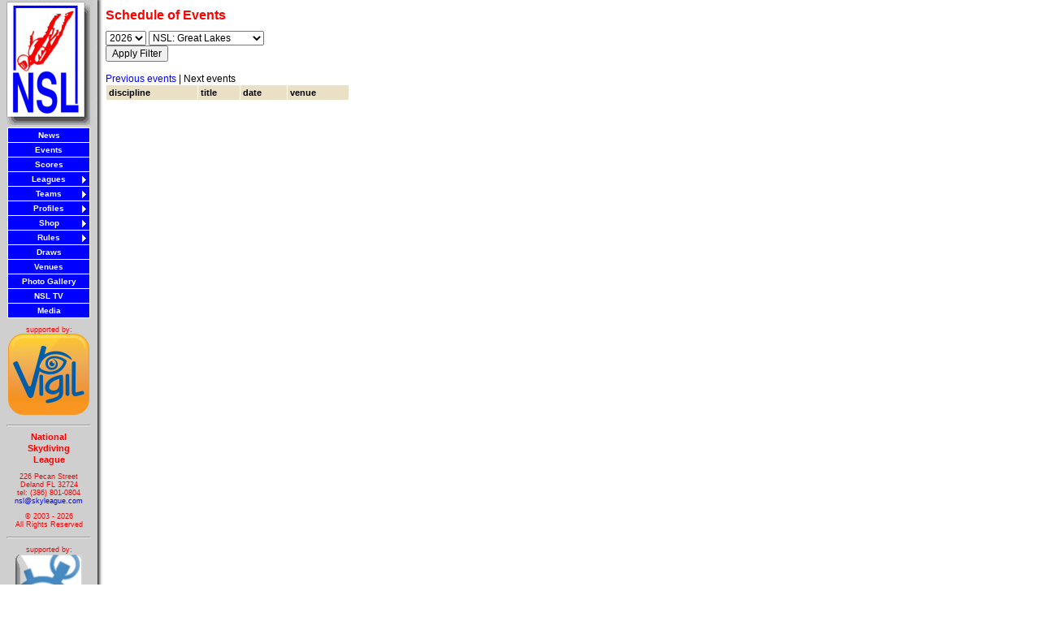

--- FILE ---
content_type: text/html; charset=UTF-8
request_url: https://www.skyleague.com/events/?league=6
body_size: 2190
content:
<!DOCTYPE html>
<html lang="en">
	<head>
		<meta charset="utf-8">
		<link rel="shortcut icon" href="/images/site/nsl_x-icon.gif" type="image/x-icon">
		<title>Skyleague</title>
        <link href="/normalize.css" rel="stylesheet" media="screen">
		<link href="/nsl.css" rel="stylesheet" media="screen">
		<script src="/js/hide_email.js"></script>
	</head>

	<body>
        <div id="left_tower">
            <a href="/"><img src="/images/site/nsl_logo.gif" width="107" height="154" alt="Home page"></a>
		<div id="leftnav">
			<ul style="margin: 0 auto">
				<li><a href="/news/">News</a></li>
				<li><a href="/events/">Events</a></li>
				<li><a href="/scores/">Scores</a>
				</li>
				<li><a href="/leagues/">Leagues</a><div></div>
					<ul>
						<li>ICL<div></div>
							<ul>
								<li><a href="/leagues/59/">Indoor Cloud 12</a></li>
								<li><a href="/leagues/119/">Indoor Cloud 14</a></li>
							</ul>
						</li>
						<li>NSL<div></div>
							<ul>
								<li><a href="/leagues/52/">Arizona</a></li>
								<li><a href="/leagues/2/">Carolina</a></li>
								<li><a href="/leagues/3/">Colorado</a></li>
								<li><a href="/leagues/4/">Florida</a></li>
								<li><a href="/leagues/5/">Georgia</a></li>
								<li><a href="/leagues/6/">Great Lakes</a></li>
								<li><a href="/leagues/107/">Indiana</a></li>
								<li><a href="/leagues/10/">MidAtlantic</a></li>
								<li><a href="/leagues/7/">Mideast</a></li>
								<li><a href="/leagues/11/">Midwest</a></li>
								<li><a href="/leagues/61/">N.California</a></li>
								<li><a href="/leagues/48/">New England</a></li>
								<li><a href="/leagues/12/">North.Plains</a></li>
								<li><a href="/leagues/13/">Northwest</a></li>
								<li><a href="/leagues/14/">Ranch</a></li>
								<li><a href="/leagues/15/">S.California</a></li>
								<li><a href="/leagues/62/">Southern</a></li>
								<li><a href="/leagues/115/">Southwest</a></li>
								<li><a href="/leagues/16/">Texas</a></li>
								<li><a href="/leagues/51/">Virginia</a></li>
							</ul>
						</li>
						<li>WSL<div></div>
							<ul>
								<li><a href="/leagues/45/">Brazil</a></li>
								<li><a href="/leagues/1/">CanAmerican</a></li>
								<li><a href="/leagues/125/">Czech Republic</a></li>
								<li><a href="/leagues/39/">United Kingdom</a></li>
							</ul>
						</li>
						<li>WTL<div></div>
							<ul>
								<li><a href="/leagues/126/">Arizona</a></li>
								<li><a href="/leagues/128/">Brazil</a></li>
								<li><a href="/leagues/117/">Czech Republic</a></li>
								<li><a href="/leagues/127/">Finland</a></li>
								<li><a href="/leagues/123/">Florida</a></li>
								<li><a href="/leagues/129/">Poland</a></li>
							</ul>
						</li>
					</ul>
				</li>
				<li><a href="/teams/">Teams</a><div></div>
					<ul>
						<li><a href="/rank/">Rank</a>
						</li>
					</ul>
				</li>
				<li><a href="/profiles/">Profiles</a><div></div>
					<ul>
						<li><a href="/profiles/?range=a-d">A - D</a></li>
						<li><a href="/profiles/?range=e-m">E - M</a></li>
						<li><a href="/profiles/?range=n-z">N - Z</a></li>
					</ul>
				</li>
				<li><a href="/shop/">Shop</a><div></div>
					<ul>
						<li><a href="/shop/?category=24">Accessories</a></li>
						<li><a href="/shop/?category=21">DVDs/Books</a></li>
						<li><a href="/shop/?category=1">Clothing</a></li>
						<li><a href="/shop/?category=71">Registration</a></li>
						<li><a href="/shop/?category=40">Donations</a></li>
						<li><a href="https://www.paypal.com/cgi-bin/webscr?cmd=_cart&amp;business=nsl@skyleague.com&amp;display=1">Cart</a></li>
					</ul>
				</li>
				<li>Rules<div></div>
					<ul>
						<li><a href="/rules/?league=118">ICL</a></li>
						<li><a href="/rules/?league=116">NSL</a></li>
						<li><a href="/rules/?league=55">WTL</a></li>
						<li><a href="https://www.fai.org/sites/default/files/isc/documents/2025/2025_isc_cr_fsvfs.pdf">FAI / ISC</a></li>
					</ul>
				</li>
				<li><a href="/draws/">Draws</a></li>
				<li><a href="/venues/">Venues</a></li>
				<li><a href="/gallery/">Photo Gallery</a></li>
				<li><a href="https://www.youtube.com/channel/UCn7-DtcYcyK0ORe25jdvrxQ">NSL TV</a></li>
				<li><a href="/media/">Media</a></li>
			</ul>
		</div>
            <p>supported by:<br><a href="https://www.vigil.aero/"><img src="/images/vigil-logo.png" width="100" height="100" alt="Vigil Logo"></a></p>
            <hr>
            <span class="smaller_red_bold">National<br>Skydiving<br>League</span>
            <p>226 Pecan Street<br>
                Deland FL 32724<br>
                tel: (386) 801-0804<br>
                <script>hide_email("nsl", "skyleague.com")</script>
            </p>
            <p>&copy; 2003 - 2026<br>All Rights Reserved</p>
            <hr>
            <p>supported by:<br><a href="http://www.intimescoring.com/"><img src="/images/2017-intime-02.gif" width="83" height="83" alt="In Time Scoring"></a></p>
            <br>
            <a href="https://validator.w3.org/check?uri=referer" referrerpolicy="no-referrer-when-downgrade"><img src="/images/site/valid-html401-blue.png" alt="Valid HTML" height="31" width="88"></a>
            <a href="https://jigsaw.w3.org/css-validator/check/referer" referrerpolicy="no-referrer-when-downgrade"><img style="width:88px;height:31px" src="/images/site/valid-css-blue.png" alt="Valid CSS!"></a>
        </div>
        <div id="content_container" >
						<h2>Schedule of Events</h2>
						<form action="/events/" method="get">
							<select name="startdate" size="1">
<option value="2026-01-01" selected>2026</option>
<option value="2025-01-01" >2025</option>
<option value="2024-01-01" >2024</option>
<option value="2023-01-01" >2023</option>
<option value="2022-01-01" >2022</option>
<option value="2021-01-01" >2021</option>
<option value="2020-01-01" >2020</option>
<option value="2019-01-01" >2019</option>
<option value="2018-01-01" >2018</option>
<option value="2017-01-01" >2017</option>
<option value="2016-01-01" >2016</option>
<option value="2015-01-01" >2015</option>
<option value="2014-01-01" >2014</option>
<option value="2013-01-01" >2013</option>
<option value="2012-01-01" >2012</option>
<option value="2011-01-01" >2011</option>
<option value="2010-01-01" >2010</option>
<option value="2009-01-01" >2009</option>
<option value="2008-01-01" >2008</option>
<option value="2007-01-01" >2007</option>
<option value="2006-01-01" >2006</option>
<option value="2005-01-01" >2005</option>
<option value="2004-01-01" >2004</option>
<option value="2003-01-01" >2003</option>
<option value="2002-01-01" >2002</option>
<option value="2001-01-01" >2001</option>
<option value="2000-01-01" >2000</option>
<option value="1999-01-01" >1999</option>
<option value="1998-01-01" >1998</option>
<option value="1997-01-01" >1997</option>
<option value="1996-01-01" >1996</option>
<option value="1995-01-01" >1995</option>
<option value="1994-01-01" >1994</option>
<option value="1993-01-01" >1993</option>
<option value="1992-01-01" >1992</option>
<option value="1991-01-01" >1991</option>
<option value="1990-01-01" >1990</option>
<option value="1989-01-01" >1989</option>
<option value="1988-01-01" >1988</option>
<option value="1987-01-01" >1987</option>
<option value="1986-01-01" >1986</option>
<option value="1985-01-01" >1985</option>
<option value="1984-01-01" >1984</option>
<option value="1983-01-01" >1983</option>
<option value="1982-01-01" >1982</option>
<option value="1981-01-01" >1981</option>
<option value="1980-01-01" >1980</option>
<option value="1979-01-01" >1979</option>
<option value="1978-01-01" >1978</option>
<option value="1977-01-01" >1977</option>
							</select>
							<select name="league" size="1">
								<option value="any" >any/all leagues</option>
								<option value="" >no league</option>
<option value="59" >ICL: Indoor Cloud 12</option>
<option value="119" >ICL: Indoor Cloud 14</option>
<option value="52" >NSL: Arizona</option>
<option value="2" >NSL: Carolina</option>
<option value="3" >NSL: Colorado</option>
<option value="4" >NSL: Florida</option>
<option value="5" >NSL: Georgia</option>
<option value="6" selected>NSL: Great Lakes</option>
<option value="107" >NSL: Indiana</option>
<option value="10" >NSL: MidAtlantic</option>
<option value="7" >NSL: Mideast</option>
<option value="11" >NSL: Midwest</option>
<option value="61" >NSL: N.California</option>
<option value="48" >NSL: New England</option>
<option value="12" >NSL: North.Plains</option>
<option value="13" >NSL: Northwest</option>
<option value="14" >NSL: Ranch</option>
<option value="15" >NSL: S.California</option>
<option value="62" >NSL: Southern</option>
<option value="115" >NSL: Southwest</option>
<option value="16" >NSL: Texas</option>
<option value="51" >NSL: Virginia</option>
<option value="45" >WSL: Brazil</option>
<option value="1" >WSL: CanAmerican</option>
<option value="125" >WSL: Czech Republic</option>
<option value="39" >WSL: United Kingdom</option>
<option value="126" >WTL: Arizona</option>
<option value="128" >WTL: Brazil</option>
<option value="117" >WTL: Czech Republic</option>
<option value="127" >WTL: Finland</option>
<option value="123" >WTL: Florida</option>
<option value="129" >WTL: Poland</option>
							</select>
							<br>
							<input type="submit" value="Apply Filter">
						</form>
						<br>
<a href="index.php?league=6&startdate=2025-01-01">Previous events</a>&nbsp;|&nbsp;Next events		<table class="eventboard" style="width:300px;">
			<tr class="eventboard_header">
				<td>discipline</td>
				<td>title</td>
				<td style="white-space:nowrap">date</td>
				<td style="white-space:nowrap">venue</td>
			</tr>
		</table>
		</div>
	</body>
</html>


--- FILE ---
content_type: text/css
request_url: https://www.skyleague.com/nsl.css
body_size: 904
content:
figcaption {
text-align:center;
}
figure {
margin:0;
}

div.center, div.centerreplacement
{
margin:0 auto;
text-align: center;
}

a:visited, a:link, a:hover {
border:0;
color:blue;
text-decoration:none;
}

a:hover {
text-decoration:underline;
}

body {
  display: flex;
  font-family: Arial, Helvetica, Verdana;
  font-size: 9pt;
  margin: 0;
  padding: 0;
}

td        { font-size: 9pt; font-family: Arial, Helvetica, Verdana }
.justify { text-align: justify }
h1     { color: red; font-weight: bolder; font-size: 14pt }
h2, span.title_prefix {
color: red;
font-size: 12pt;
font-weight: bolder;
margin: 0;
padding: 10px 0;
}
iframe {
border: 0;
}
img { border: 0 }
.smaller      { font-size: 8pt }
.smallerred      { font-size: 8pt; color: red }
.smaller_red_bold  { font-size: 8pt; color: red; font-weight:bold }
.tiny  { font-size: 7pt }
.tinyred, #left_tower p
{
color: red;
font-size: 7pt;
}
.imageLink { color: black }
input { font-size: 9pt }
select { font-size: 9pt }
.popup  { font-size: 7pt }
.smallInput { font-size: 7pt }

#left_tower
{
background-color:#cfcfcf;
border-radius:0 0 15px 0;
box-shadow: 0 0 4px 2px black;
flex: 0 0 120px;
height: -moz-max-content;
height: max-content;
margin-bottom:8px;
text-align:center;
}

#left_tower hr
{
width: 85%;
}

#content_container
{
padding-left: 10px;
width: 830px;
}

#leftnav ul, #leftnav li, #leftnav a
{
border: 0;
display: block;
margin: 0;
padding: 0;
text-align: center;
}

#leftnav ul
{
background-color: blue;
border-top: 1px solid white;
border-right: 1px solid white;
border-left: 1px solid white;
color: white;
font-family: Verdana, Geneva, sans-serif;
font-size: 10px;
font-weight: bold;
list-style-type: none;
margin: 0;
width: 100px;
}

#leftnav ul li
{
border-bottom: 1px solid white;
padding: 3px;
position: relative;
}

#leftnav ul li ul
{
border-left: 1px solid white;
position: absolute;
top: -1px;
left: 100px;
width: 100px;
display: none;
visibility: hidden;
}

#leftnav li > ul
{
top: 0px;
left: 103px;
position: absolute;
}

#leftnav a
{
display: block;
color: white;
text-decoration: none;
}

#leftnav li:hover, #leftnav ul li:hover
{
background-color: rgb(0, 137, 255);
}

#leftnav ul ul, #leftnav li:hover ul ul, #leftnav li:hover li:hover ul ul {
display: none;
visibility: hidden;
}

#leftnav li:hover > ul, #leftnav li:hover li:hover ul, #leftnav li:hover li:hover li:hover ul {
display: block;
visibility: visible;
}

#leftnav div {
background-image: url("/images/site/menutriangle.gif");
position: absolute;
font-size: 10px;
font-weight: bold;
font-family: Verdana,Geneva,Sans-serif;
text-align: center;
top: 5px;
left: 91px;
width: 5px;
height: 9px;
}

table.directory, table.drawboard, table.eventboard, table.scoreboard {
background-color:white;
border-spacing:1px;
border-width:0;
}

.directory th, .directory tr:nth-child(odd), .eventboard tr:nth-child(odd) {
background-color:#e9e0c6
}

.eventboard td, td.eventboard{
font-size:8pt;
padding:3px;
vertical-align:top;
}

.directory td, .directory th, td.directory {
font-size:9pt;
padding:5px;
vertical-align:top;
white-space:nowrap;
}

.directory th {
text-align:center;
white-space:nowrap;
}

.eventboard_header td, td.eventboard_header {
font-weight:bold;
}

table.drawboard_wrapper {
border-spacing:10px;
border-width:0;
width:100%;
}

table.drawboard_wrapper > tbody > tr > td {
padding:0;
}

.drawboard td, td.drawboard {
font-size:7pt;
padding:2px;
text-align:center;
white-space:nowrap;
}

.drawboard tr.even > td {
background-color:#f5d8f2;
}

.drawboard tr.odd > td {
background-color:white;
}

.drawboard_header td, td.drawboard_header {
background-color:black;
color:white;
font-size:8pt;
font-weight:bold;
}

.drawboard_footer td, td.drawboard_footer {
background-color:#d6e0fb;
}

.drawboard_class_header td, td.drawboard_class_header {
background-color:blue;
color:white;
font-size: 7pt;
font-weight:bold;
text-align:center;
white-space:nowrap;
width:40px;
}

.scoreboard th, th.scoreboard {
background-color:black;
color:white;
font-size: 8pt;
font-weight:bold;
padding-left:3px;
padding-right:3px;
text-align:center;
}

.scoreboard th.roundlabel {
white-space:nowrap;
}

.scoreboard td {
background-color:#d6d6d6;
font-size: 8pt;
padding:1px;
text-align:center;
white-space:nowrap;
}

.scoreboard_class_header td, td.scoreboard_class_header {
background-color:blue;
color:white;
font-weight:bold;
padding-left:6px;
padding-right:6px;
text-align:center
}

.highlightscore > td, td.highlightscore {
background-color:#f5f3d8;
}

td.highscore {
background-color:#f5d8f2;
}

td.penalty {
color:red;
}

.newsarticle img.banner {
display:block;
margin:0 auto;
}

.newsarticle table.scoreboard {
width:100%;
margin:0 auto;
}

.newsarticle .scoreboard_class_header td {
padding-left:2px;
padding-right:2px;
}

.pagination {
}

.pagination a,
.pagination span {
    display: inline-block;
    border: 1px solid blue;
    color: blue;
    margin-right: .2em;
    padding: .25em .35em;
}

.pagination a {
    text-decoration: none;
}

.pagination a:hover {
    background: #ccf;
}

.pagination .dots {
    border-width: 0;
}

.pagination .current {
    background: #ccf;
    font-weight: bold;
}

.pagination .disabled {
    border-color: #ccf;
    color: #ccf;
}

.pagination a,
.pagination span {
    border-color: blue;
    color: blue;
}

.pagination a:hover {
    background: #ccf;
}

.pagination .current {
    background: #ccf;
}

.pagination .disabled {
    border-color: #ccf;
    color: #ccf;
}


--- FILE ---
content_type: text/javascript
request_url: https://www.skyleague.com/js/hide_email.js
body_size: -419
content:
function hide_email(name, domain, display) {
displayed=(typeof(display)=="undefined") ? name+"@"+domain : display
document.write('<a href=mailto:' + name + '@' + domain + '>' + displayed +
'</a>');
}